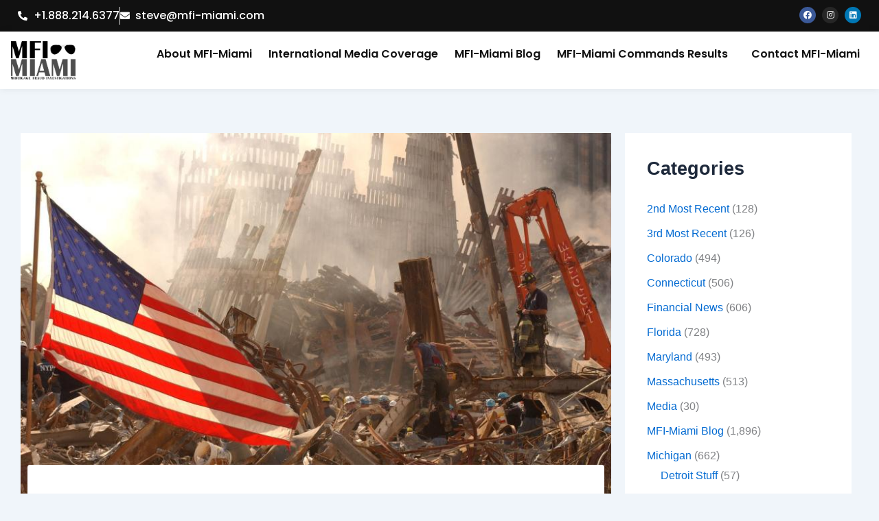

--- FILE ---
content_type: text/html; charset=utf-8
request_url: https://www.google.com/recaptcha/api2/aframe
body_size: 266
content:
<!DOCTYPE HTML><html><head><meta http-equiv="content-type" content="text/html; charset=UTF-8"></head><body><script nonce="hc44ZD_IqiTmFbfDr7UyNw">/** Anti-fraud and anti-abuse applications only. See google.com/recaptcha */ try{var clients={'sodar':'https://pagead2.googlesyndication.com/pagead/sodar?'};window.addEventListener("message",function(a){try{if(a.source===window.parent){var b=JSON.parse(a.data);var c=clients[b['id']];if(c){var d=document.createElement('img');d.src=c+b['params']+'&rc='+(localStorage.getItem("rc::a")?sessionStorage.getItem("rc::b"):"");window.document.body.appendChild(d);sessionStorage.setItem("rc::e",parseInt(sessionStorage.getItem("rc::e")||0)+1);localStorage.setItem("rc::h",'1768866790569');}}}catch(b){}});window.parent.postMessage("_grecaptcha_ready", "*");}catch(b){}</script></body></html>